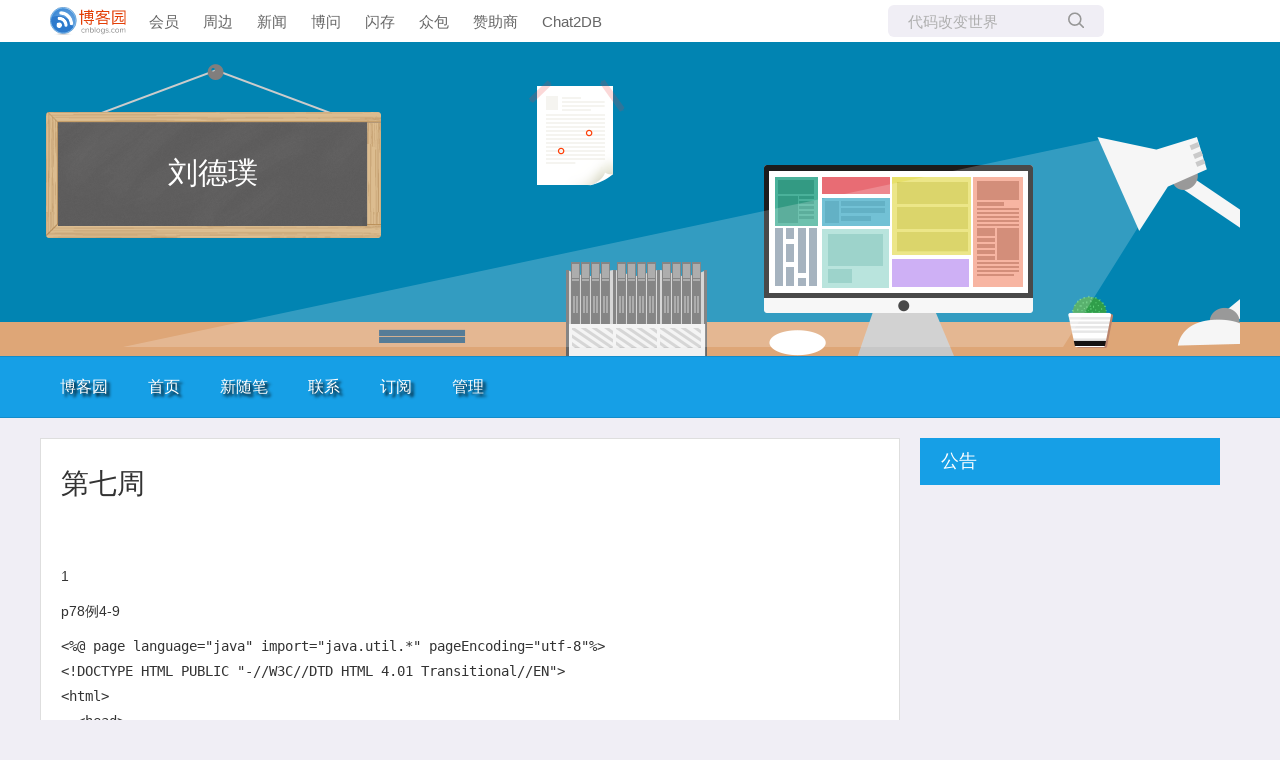

--- FILE ---
content_type: text/html; charset=utf-8
request_url: https://www.cnblogs.com/ldp123/p/16155575.html
body_size: 8631
content:
<!DOCTYPE html>
<html lang="zh-cn">
<head>
    <meta charset="utf-8" />
    <meta name="viewport" content="width=device-width, initial-scale=1.0" />
    <meta name="referrer" content="origin-when-cross-origin" />
    
    <meta name="description" content="1 p78例4-9 &amp;lt;%@ page language=&amp;quot;java&amp;quot; import=&amp;quot;java.util.*&amp;quot; pageEncoding=&amp;quot;utf-8&amp;quot;%&amp;gt; &amp;lt;!DOCTYPE HTML PUBLIC &amp;quot;-//W" />
    <meta property="og:description" content="1 p78例4-9 &amp;lt;%@ page language=&amp;quot;java&amp;quot; import=&amp;quot;java.util.*&amp;quot; pageEncoding=&amp;quot;utf-8&amp;quot;%&amp;gt; &amp;lt;!DOCTYPE HTML PUBLIC &amp;quot;-//W" />
    <meta property="og:image" content="https://img2022.cnblogs.com/blog/2322999/202204/2322999-20220417133513561-1708337836.png" />
    <meta http-equiv="Cache-Control" content="no-transform" />
    <meta http-equiv="Cache-Control" content="no-siteapp" />
    <meta http-equiv="X-UA-Compatible" content="IE=edge" />
    <title>第七周 - 刘德璞 - 博客园</title>
    <link rel="icon" id="favicon" href="https://assets.cnblogs.com/favicon_v3_2.ico" type="image/x-icon" />
    <link rel="canonical" href="https://www.cnblogs.com/ldp123/p/16155575.html" />
    
    <link rel="stylesheet" href="/css/blog-common.min.css?v=R-rVrNMCww2yul5xXUhO700E4bdSawv9GWDBDURYdKA" />
    

    <link id="MainCss" rel="stylesheet" href="/skins/codinglife/bundle-codinglife.min.css?v=OoXodbwwI3L_K8YuS0R8JGzat2V4cVm2BqPumUhOLaY" />
        <link id="highlighter-theme-cnblogs" type="text/css" rel="stylesheet" href="/css/hljs/cnblogs.css?v=5J1NDtbnnIr2Rc2SdhEMlMxD4l9Eydj88B31E7_NhS4" />
    
    
    <link id="mobile-style" media="only screen and (max-width: 767px)" type="text/css" rel="stylesheet" href="/skins/codinglife/bundle-codinglife-mobile.min.css?v=tZ9Q_q_o7Nas4JT-ZCSvDsm8Rn1D600VYv_6pgsFyzw" />
    
    <link type="application/rss+xml" rel="alternate" href="https://www.cnblogs.com/ldp123/rss" />
    <link type="application/rsd+xml" rel="EditURI" href="https://www.cnblogs.com/ldp123/rsd.xml" />
    <link type="application/wlwmanifest+xml" rel="wlwmanifest" href="https://www.cnblogs.com/ldp123/wlwmanifest.xml" />
    
    <script type="application/ld&#x2B;json">
    {
      "@context": "https://schema.org",
      "@type": "BlogPosting",
      "@id": "https://www.cnblogs.com/ldp123/p/16155575.html",
      "headline": "第七周",
      "description": "1 p78例4-9 \u0026lt;%@ page language=\u0026quot;java\u0026quot; import=\u0026quot;java.util.*\u0026quot; pageEncoding=\u0026quot;utf-8\u0026quot;%\u0026gt; \u0026lt;!DOCTYPE HTML PUBLIC \u0026quot;-//W3C//DTD HTML 4.01 Transitional//EN\u0026quot;\u0026gt; \u0026lt;html\u0026gt; ",
      "image": [
        
      ],
      "author": {
        "@type": "Person",
        "@id": "https://www.cnblogs.com/ldp123/",
        "name": "刘德璞",
        "url": "https://www.cnblogs.com/ldp123/"
      },
      "publisher": {
        "@type": "Organization",
        "@id": "https://www.cnblogs.com/",
        "name": "博客园",
        "url": "https://www.cnblogs.com/"
      },
      "datePublished": "2022-04-17T13:42:00.0000000&#x2B;08:00",
      "dateModified": "2022-04-17T13:42:00.0000000&#x2B;08:00",
      "wordCount": "15062",
      "isPartOf": {
        "@type": "Blog",
        "@id": "https://www.cnblogs.com/ldp123/",
        "name": "刘德璞",
        "publisher": {
          "@type": "Organization",
          "@id": "https://www.cnblogs.com/",
          "name": "博客园"
        }
      }
    }
    </script>

    <script>
        var currentBlogId = 670531;
        var currentBlogApp = 'ldp123';
        var isLogined = false;
        var isBlogOwner = false;
        window.skinName = 'CodingLife';
        var visitorUserId = '';
        window.hasCustomScript = false;
        window.cb_enable_mathjax = false;
        window.mathEngine = 0;
        window.codeHighlightEngine = 1;
        window.enableCodeLineNumber = false;
        window.codeHighlightTheme = 'cnblogs';
        window.darkModeCodeHighlightTheme = 'vs2015';
        window.isDarkCodeHighlightTheme = false;
        window.isDarkModeCodeHighlightThemeDark = true;
        window.isDisableCodeHighlighter = false;
        window.enableCodeThemeTypeFollowSystem = false;
        window.enableMacStyleCodeBlock = false;

    </script>
        <script>
            window.currentPostId = 16155575;
            window.currentPostDateAdded = '2022-04-17 13:42';
        </script>
    <script src="https://assets.cnblogs.com/scripts/jquery-3.3.1.min.js"></script>
    <script src="https://cdn-www.cnblogs.com/js/blog-common.min.js?v=26V4PsnSay1YEKkwIEV9SOBdxCjEZilp4Zc2bQb2cCY"></script>
    
</head>
<body class="skin-codinglife has-navbar">
    <a name="top"></a>
        <div id="imagebar" class="imagebar-mobile imagebar-text-mobile formobile">
                <a href="https://www.doubao.com?channel=cnblogs&amp;source=hw_db_cnblogs&amp;type=lunt&amp;theme=bianc" onclick="countCreativeClicks('M2-字节-豆包')" rel="nofollow">
                    <img src="https://img2024.cnblogs.com/blog/35695/202506/35695-20250620221146444-645204917.webp" alt="" onload="countCreativeImpressionsOnMobile('M2-字节-豆包')" />
                    <span id="m2_impression" style="display:none"></span>
                </a>
        </div>
    <div id="top_nav" class="navbar forpc">
        <nav id="nav_main" class="navbar-main">
            <ul id="nav_left" class="navbar-list navbar-left">
                <li class="navbar-branding">
                    <a href="https://www.cnblogs.com/" title="开发者的网上家园" role="banner">
                        <img src="//assets.cnblogs.com/logo.svg" alt="博客园logo" />
                    </a>
                </li>
                <li><a href="https://cnblogs.vip/">会员</a></li>
                <li><a href="https://cnblogs.vip/store">周边</a></li>
                <li><a href="https://news.cnblogs.com/" onclick="countClicks('nav', 'skin-navbar-news')">新闻</a></li>
                <li><a href="https://q.cnblogs.com/" onclick="countClicks('nav', 'skin-navbar-q')">博问</a></li>
                <li><a href="https://ing.cnblogs.com/" onclick="countClicks('nav', 'skin-navbar-ing')">闪存</a></li>
                <li><a href="https://www.cnblogs.com/cmt/p/18500368">众包</a></li>
                <li><a href="https://www.cnblogs.com/cmt/p/19316348">赞助商</a></li>
                <li><a href="https://chat2db-ai.com/" target="_blank" onclick="countClicks('nav', 'skin-navbar-chat2db')">Chat2DB</a></li>
            </ul>
            <ul id="nav_right" class="navbar-list navbar-right">
                <li>
                    <form id="zzk_search" class="navbar-search dropdown" action="https://zzk.cnblogs.com/s" method="get" role="search">
                        <input name="w" id="zzk_search_input" placeholder="代码改变世界" type="search" tabindex="3" autocomplete="off" />
                        <button id="zzk_search_button" onclick="window.navbarSearchManager.triggerActiveOption()">
                            <img id="search_icon" class="focus-hidden" src="//assets.cnblogs.com/icons/search.svg" alt="搜索" />
                            <img class="hidden focus-visible" src="//assets.cnblogs.com/icons/enter.svg" alt="搜索" />
                        </button>
                        <ul id="navbar_search_options" class="dropdown-menu quick-search-menu">
                            <li tabindex="0" class="active" onclick="zzkSearch(event, document.getElementById('zzk_search_input').value)">
                                <div class="keyword-wrapper">
                                    <img src="//assets.cnblogs.com/icons/search.svg" alt="搜索" />
                                    <div class="keyword"></div>
                                </div>
                                <span class="search-area">所有博客</span>
                            </li>
                                    <li tabindex="1" onclick="zzkBlogSearch(event, 'ldp123', document.getElementById('zzk_search_input').value)">
                                        <div class="keyword-wrapper">
                                            <img src="//assets.cnblogs.com/icons/search.svg" alt="搜索" />
                                            <div class="keyword"></div>
                                        </div>
                                        <span class="search-area">当前博客</span>
                                    </li>
                        </ul>
                    </form>
                </li>
                <li id="navbar_login_status" class="navbar-list">
                    <a class="navbar-user-info navbar-blog" href="https://i.cnblogs.com/EditPosts.aspx?opt=1" alt="写随笔" title="写随笔">
                        <img id="new_post_icon" class="navbar-icon" src="//assets.cnblogs.com/icons/newpost.svg" alt="写随笔" />
                    </a>
                    <a id="navblog-myblog-icon" class="navbar-user-info navbar-blog" href="https://account.cnblogs.com/blogapply" alt="我的博客" title="我的博客">
                        <img id="myblog_icon" class="navbar-icon" src="//assets.cnblogs.com/icons/myblog.svg" alt="我的博客" />
                    </a>
                    <a class="navbar-user-info navbar-message navbar-icon-wrapper" href="https://msg.cnblogs.com/" alt="短消息" title="短消息">
                        <img id="msg_icon" class="navbar-icon" src="//assets.cnblogs.com/icons/message.svg" alt="短消息" />
                        <span id="msg_count" style="display: none"></span>
                    </a>
                    <a id="navbar_lite_mode_indicator" data-current-page="blog" style="display: none" href="javascript:void(0)" alt="简洁模式" title="简洁模式启用，您在访问他人博客时会使用简洁款皮肤展示">
                        <img class="navbar-icon" src="//assets.cnblogs.com/icons/lite-mode-on.svg" alt="简洁模式" />
                    </a>
                    <div id="user_info" class="navbar-user-info dropdown">
                        <a class="dropdown-button" href="https://home.cnblogs.com/">
                            <img id="user_icon" class="navbar-avatar" src="//assets.cnblogs.com/icons/avatar-default.svg" alt="用户头像" />
                        </a>
                        <div class="dropdown-menu">
                            <a id="navblog-myblog-text" href="https://account.cnblogs.com/blogapply">我的博客</a>
                            <a href="https://home.cnblogs.com/">我的园子</a>
                            <a href="https://account.cnblogs.com/settings/account">账号设置</a>
                            <a href="https://vip.cnblogs.com/my">会员中心</a>
                            <a href="javascript:void(0)" id="navbar_lite_mode_toggle" title="简洁模式会使用简洁款皮肤显示所有博客">
    简洁模式 <span id="navbar_lite_mode_spinner" class="hide">...</span>
</a>

                            <a href="javascript:void(0)" onclick="account.logout();">退出登录</a>
                        </div>
                    </div>
                    <a class="navbar-anonymous" href="https://account.cnblogs.com/signup">注册</a>
                    <a class="navbar-anonymous" href="javascript:void(0);" onclick="account.login()">登录</a>
                </li>
            </ul>
        </nav>
    </div>

    

    <div id="home">
<div id="header">
	<div id="blogTitle">
        <a id="lnkBlogLogo" href="https://www.cnblogs.com/ldp123/"><img id="blogLogo" src="/skins/custom/images/logo.gif" alt="返回主页" /></a>		
		

<h1><a id="Header1_HeaderTitle" class="headermaintitle HeaderMainTitle" href="https://www.cnblogs.com/ldp123">刘德璞</a>
</h1>
<h2></h2>




		
	</div>
	<div id="navigator">
		
<ul id="navList">
<li><a id="blog_nav_sitehome" class="menu" href="https://www.cnblogs.com/">
博客园</a>
</li>
<li>
<a id="blog_nav_myhome" class="menu" href="https://www.cnblogs.com/ldp123/">
首页</a>
</li>
<li>

<a id="blog_nav_newpost" class="menu" href="https://i.cnblogs.com/EditPosts.aspx?opt=1">
新随笔</a>
</li>
<li>
<a id="blog_nav_contact" class="menu" href="https://msg.cnblogs.com/send/%E5%88%98%E5%BE%B7%E7%92%9E">
联系</a></li>
<li>
<a id="blog_nav_rss" class="menu" href="javascript:void(0)" data-rss="https://www.cnblogs.com/ldp123/rss/">
订阅</a>
<!--<partial name="./Shared/_XmlLink.cshtml" model="Model" /></li>--></li>
<li>
<a id="blog_nav_admin" class="menu" href="https://i.cnblogs.com/">
管理</a>
</li>
</ul>


		<div class="blogStats">
			<div id="blog_stats_place_holder"><script>loadBlogStats();</script></div>
		</div>
	</div>
</div>
<div id="main">
	<div id="mainContent">
	<div class="forFlow">
		<div id="post_detail">
    
    <div id="topics">
        <div class="post">
            <h1 class = "postTitle">
                <a id="cb_post_title_url" class="postTitle2 vertical-middle" href="https://www.cnblogs.com/ldp123/p/16155575.html" title="发布于 2022-04-17 13:42">
    <span role="heading" aria-level="2">第七周</span>
    

</a>

            </h1>
            <div class="clear"></div>
            <div class="postBody">
                <div id="cnblogs_post_body" class="blogpost-body blogpost-body-html">
<p>&nbsp;</p>
<p>1</p>
<p>p78例4-9</p>
<pre>&lt;%@ page language="java" import="java.util.*" pageEncoding="utf-8"%&gt;
&lt;!DOCTYPE HTML PUBLIC "-//W3C//DTD HTML 4.01 Transitional//EN"&gt;
&lt;html&gt;
  &lt;head&gt;  
    &lt;title&gt;My JSP 'index.jsp' starting page&lt;/title&gt;
  &lt;/head&gt;
  &lt;body bgcolor=#9370DB &gt;
    &lt;%double price=98.78; %&gt;
    &lt;p style="font-family:宋体;font-size:36;color:Thistle"&gt;
    商品编号A1001，价格8765
    &lt;a href="two.jsp?id=A1001&amp;price=8765"&gt;购买&lt;/a&gt;&lt;br&gt;
    商品编号A1002，价格&lt;%=price %&gt;
    &lt;a href="two.jsp?id=A1002&amp;price=&lt;%=price %&gt;"&gt;购买&lt;/a&gt;
  &lt;/body&gt;
&lt;/html&gt;</pre>
<pre>&lt;%@ page language="java" import="java.util.*" pageEncoding="utf-8"%&gt;
&lt;!DOCTYPE HTML PUBLIC "-//W3C//DTD HTML 4.01 Transitional//EN"&gt;
&lt;html&gt;
  &lt;head&gt; 
    &lt;title&gt;My JSP 'two.jsp' starting page&lt;/title&gt;
  &lt;/head&gt;
  &lt;body bgcolor=#FFB6C1&gt;
  &lt;p style="font-family:宋体;font-size:36;color:blue"&gt;
    &lt;%
    String id=request.getParameter("id");
    String price=request.getParameter("price");
     %&gt;
     &lt;b&gt;商品编号：&lt;%=id %&gt;&lt;/b&gt;&lt;br&gt;
     商品价格：&lt;%=price %&gt;
     &lt;/p&gt;
  &lt;/body&gt;
&lt;/html&gt;</pre>
<p><img alt="" loading="lazy" data-src="https://img2022.cnblogs.com/blog/2322999/202204/2322999-20220417133513561-1708337836.png" class="lazyload"></p>
<p>&nbsp;</p>
<p>&nbsp;</p>
<p>&nbsp;<img alt="" loading="lazy" data-src="https://img2022.cnblogs.com/blog/2322999/202204/2322999-20220417133523389-1824049127.png" class="lazyload"></p>
<p>&nbsp;</p>
<p>&nbsp;</p>
<p>&nbsp;<img alt="" loading="lazy" data-src="https://img2022.cnblogs.com/blog/2322999/202204/2322999-20220417133533221-707239285.png" class="lazyload"></p>
<p>&nbsp;</p>
<p>&nbsp;</p>
<p>&nbsp;2</p>
<pre>&lt;%@ page language="java" import="java.util.*" pageEncoding="utf-8"%&gt;

&lt;!DOCTYPE HTML PUBLIC "-//W3C//DTD HTML 4.01 Transitional//EN"&gt;
&lt;html&gt;

&lt;body bgcolor=cyan&gt;
    &lt;p style="font-family:宋体;font-size:18;color:black"&gt;
        &lt;%
            String numberOne = request.getParameter("numberOne");
            String numberTwo = request.getParameter("numberTwo");
            String operator = request.getParameter("operator");
            if (numberOne == null || numberOne.length() == 0) {
                response.sendRedirect("input.jsp");
                return;
            } else if (numberTwo == null || numberTwo.length() == 0) {
                response.sendRedirect("input.jsp");
                return;
            }
            try {
                double a = Double.parseDouble(numberOne);
                double b = Double.parseDouble(numberTwo);
                double r = 0;
                if (operator.equals("+"))
                    r = a + b;
                else if (operator.equals("-"))
                    r = a - b;
                else if (operator.equals("*"))
                    r = a * b;
                else if (operator.equals("/"))
                    r = a / b;
                out.print(a + "" + operator + "" + b + "=" + r);
            } catch (Exception e) {
                out.println("请输入数字字符");
            }
        %&gt;
    
&lt;/body&gt;
&lt;/html&gt;
&lt;%@ page language="java" import="java.util.*" pageEncoding="utf-8"%&gt;


&lt;!DOCTYPE HTML PUBLIC "-//W3C//DTD HTML 4.01 Transitional//EN"&gt;
&lt;html&gt;
&lt;head&gt;

&lt;/head&gt;

&lt;body bgcolor=#ffcff&gt;
    &lt;form action="computer.jsp" method=post name=form&gt;
        &lt;p style="font-family:宋体;font-size:18;color:blue"&gt;
            输入运算数，选择运算符号:&lt;br&gt;
            &lt;input type=text name="numberOne" size=6 /&gt; 
            &lt;select name="operator"&gt;
                &lt;option selected="selected" value="+"&gt;加
                &lt;option value="-"&gt;减
                &lt;option value="*"&gt;乘
                &lt;option value="/"&gt;除
            &lt;/select&gt; 
            &lt;input type=text name="numberTwo" size=6/&gt; &lt;br&gt;
            &lt;input type="submit" name="submit" value="提交" /&gt;
    &lt;/form&gt;
    &lt;/p&gt;
&lt;/body&gt;
&lt;/html&gt;</pre>
<img alt="" loading="lazy" data-src="https://img2022.cnblogs.com/blog/2322999/202204/2322999-20220417133716853-1729369688.png" class="lazyload">
<p>&nbsp;</p>
<p>&nbsp;<img alt="" loading="lazy" data-src="https://img2022.cnblogs.com/blog/2322999/202204/2322999-20220417133726093-727693872.png" class="lazyload"></p>
<p>&nbsp;</p>
<p>&nbsp;</p>
<p>&nbsp;3</p>
<p>制作一个登陆表单，输入账号和密码，如果账号密码相同，跳转到“登录成功”页面，否则跳转到“登录失败”页面。（加上JS非空验证）（选做，加验证码）</p>
<p>&nbsp;</p>
<pre>&lt;%@ page language="java" import="java.util.*" pageEncoding="utf-8"%&gt;

&lt;!DOCTYPE HTML PUBLIC "-//W3C//DTD HTML 4.01 Transitional//EN"&gt;
&lt;html&gt;
  &lt;head&gt;
    &lt;title&gt;denglu.jsp&lt;/title&gt;
  &lt;/head&gt;
  
  &lt;body&gt;
  &lt;%
       char shu[]={'0','1','2','3','4','5','6','7','8','9'};
       String ma="";
       for(int i=0;i&lt;4;i++){
       ma=ma+shu[(int)(Math.random()*10)];
       }
   %&gt;
   &lt;form action="panduan.jsp" method="post" name="MyJsp"&gt;
           请输入账号：&amp;nbsp;&amp;nbsp;&amp;nbsp;&amp;nbsp;&lt;input name="name" type="text"/&gt;&lt;br/&gt;
           请输入密码：&amp;nbsp;&amp;nbsp;&amp;nbsp;&amp;nbsp;&lt;input name="password" type="password"/&gt;&lt;br/&gt;
           请输入验证码：&lt;input name="number" type="text"/&gt;
           &lt;input type="button" name="yanzhengma" value="&lt;%=ma%&gt;"/&gt;
           &lt;input type="hidden" name="yanzhengma" value="&lt;%=ma%&gt;"/&gt;&lt;br/&gt;
           &lt;input type="button" value="登录" onclick="denglu()"/&gt;
      &lt;script type="text/javascript"&gt;
         function denglu(){
            if(MyJsp.name.value==""){
               alert("账号不能为空！");
               return;
            }
             if(MyJsp.password.value==""){
               alert("密码不能为空！");
               return;
            }
            if(MyJsp.number.value==""){
               alert("验证码不能为空！");
               return;
            }
            MyJsp.submit();
         }
      &lt;/script&gt;
   &lt;/form&gt;
  &lt;/body&gt;
&lt;/html&gt;</pre>
<div class="cnblogs_code">
<pre>&lt;%@ page language="java" import="java.util.*" pageEncoding="utf-8"%&gt;
&lt;!DOCTYPE HTML PUBLIC "-//W3C//DTD HTML 4.01 Transitional//EN"&gt;
&lt;html&gt;
  &lt;head&gt;
    &lt;title&gt;panduan.jsp&lt;/title&gt;
  &lt;/head&gt;

  &lt;body&gt;
    &lt;% 
        request.setCharacterEncoding("utf-8");
        String name=request.getParameter("name");
        String password=request.getParameter("password");
        String number=request.getParameter("number");
        String yanzhengma=request.getParameter("yanzhengma");
        if(name.equals(password)&amp;&amp;number.equals(yanzhengma)){
           request.getRequestDispatcher("ok.jsp").forward(request, response);
        }else{
           request.getRequestDispatcher("no.jsp").forward(request, response); 
        }
    %&gt;
  &lt;/body&gt;
&lt;/html&gt;</pre>
<div class="cnblogs_code_toolbar"><span class="cnblogs_code_copy"><a title="复制代码"><img alt="复制代码" data-src="https://common.cnblogs.com/images/copycode.gif" class="lazyload"></a></span></div>
</div>
<div class="cnblogs_code">
<div class="cnblogs_code_toolbar"><span class="cnblogs_code_copy"><a title="复制代码"><img alt="复制代码" data-src="https://common.cnblogs.com/images/copycode.gif" class="lazyload"></a></span></div>
<pre>&lt;%@ page language="java" import="java.util.*" pageEncoding="utf-8"%&gt;
&lt;!DOCTYPE HTML PUBLIC "-//W3C//DTD HTML 4.01 Transitional//EN"&gt;
&lt;html&gt;
  &lt;head&gt;    
    &lt;title&gt;ok.jsp&lt;/title&gt;
  &lt;/head&gt;
  &lt;body&gt;
     &lt;h3&gt;登陆成功！&lt;/h3&gt;
  &lt;/body&gt;
&lt;/html&gt;</pre>
<pre>&lt;%@ page language="java" import="java.util.*" pageEncoding="utf-8"%&gt;
&lt;!DOCTYPE HTML PUBLIC "-//W3C//DTD HTML 4.01 Transitional//EN"&gt;
&lt;html&gt;
  &lt;head&gt;    
    &lt;title&gt;no.jsp&lt;/title&gt;
  &lt;/head&gt;
  &lt;body&gt;
   &lt;h3&gt;登陆失败！&lt;/h3&gt;
  &lt;/body&gt;
&lt;/html&gt;</pre>
<img alt="" loading="lazy" data-src="https://img2022.cnblogs.com/blog/2322999/202204/2322999-20220417133922419-402054724.png" class="lazyload">
<p>&nbsp;</p>
<p><img alt="" loading="lazy" data-src="https://img2022.cnblogs.com/blog/2322999/202204/2322999-20220417133940596-1568451559.png" class="lazyload"></p>
<p>&nbsp;</p>
<p>&nbsp;<img alt="" loading="lazy" data-src="https://img2022.cnblogs.com/blog/2322999/202204/2322999-20220417133948345-711475009.png" class="lazyload"></p>
<p>&nbsp;</p>
<p>&nbsp;</p>
<p>4</p>
<p>在上题的表单中增加一个checkbox,让用户选择“是否注册为会员"，如果注册为会员，则在显示时增加文本“欢迎您注册为会员”</p>
<div class="cnblogs_code">
<pre>&lt;%@ page language="java" import="java.util.*" pageEncoding="utf-8"%&gt;

&lt;!DOCTYPE HTML PUBLIC "-//W3C//DTD HTML 4.01 Transitional//EN"&gt;
&lt;html&gt;
  &lt;head&gt;
    &lt;title&gt;denglu.jsp&lt;/title&gt;
  &lt;/head&gt;
  
  &lt;body&gt;
  &lt;%
       char shu[]={'0','1','2','3','4','5','6','7','8','9'};
       String ma="";
       for(int i=0;i&lt;4;i++){
       ma=ma+shu[(int)(Math.random()*10)];
       }
   %&gt;
   &lt;form action="panduan.jsp" method="post" name="MyJsp"&gt;
           请输入账号：&amp;nbsp;&amp;nbsp;&amp;nbsp;&amp;nbsp;&lt;input name="name" type="text"/&gt;&lt;br/&gt;
           请输入密码：&amp;nbsp;&amp;nbsp;&amp;nbsp;&amp;nbsp;&lt;input name="password" type="password"/&gt;&lt;br/&gt;
           请输入验证码：&lt;input name="number" type="text"/&gt;
           &lt;input type="button" name="yanzhengma" value="&lt;%=ma%&gt;"/&gt;
           &lt;input type="hidden" name="yanzhengma" value="&lt;%=ma%&gt;"/&gt;&lt;br/&gt;
           是否加入会员：&lt;input type="checkbox" name="vip" value="yes"/&gt;是
             &lt;input type="checkbox" name="vip" value="no"/&gt;否&lt;br/&gt;
           &lt;input type="button" value="登录" onclick="denglu()"/&gt;
      &lt;script type="text/javascript"&gt;
         function denglu(){
            if(MyJsp.name.value==""){
               alert("账号不能为空！");
               return;
            }
             if(MyJsp.password.value==""){
               alert("密码不能为空！");
               return;
            }
            if(MyJsp.number.value==""){
               alert("验证码不能为空！");
               return;
            }
            MyJsp.submit();
         }
      &lt;/script&gt;
   &lt;/form&gt;
  &lt;/body&gt;
&lt;/html&gt;</pre>
<div class="cnblogs_code_toolbar"><span class="cnblogs_code_copy"><a title="复制代码"><img alt="复制代码" data-src="https://common.cnblogs.com/images/copycode.gif" class="lazyload"></a></span></div>
</div>
<div class="cnblogs_code">
<div class="cnblogs_code_toolbar"><span class="cnblogs_code_copy"><a title="复制代码"><img alt="复制代码" data-src="https://common.cnblogs.com/images/copycode.gif" class="lazyload"></a></span></div>
<pre>&lt;%@ page language="java" import="java.util.*" pageEncoding="utf-8"%&gt;
&lt;!DOCTYPE HTML PUBLIC "-//W3C//DTD HTML 4.01 Transitional//EN"&gt;
&lt;html&gt;
  &lt;head&gt;
    &lt;title&gt;panduan.jsp&lt;/title&gt;
  &lt;/head&gt;

  &lt;body&gt;
    &lt;% 
        request.setCharacterEncoding("utf-8");
        String name=request.getParameter("name");
        String password=request.getParameter("password");
        String number=request.getParameter("number");
        String yanzhengma=request.getParameter("yanzhengma");
        if(name.equals(password)&amp;&amp;number.equals(yanzhengma)){
           request.getRequestDispatcher("ok.jsp").forward(request, response);
        }else{
           request.getRequestDispatcher("no.jsp").forward(request, response); 
        }
    %&gt;
  &lt;/body&gt;
&lt;/html&gt;</pre>
<div class="cnblogs_code_toolbar"><span class="cnblogs_code_copy"><a title="复制代码"><img alt="复制代码" data-src="https://common.cnblogs.com/images/copycode.gif" class="lazyload"></a></span></div>
</div>
<div class="cnblogs_code">
<div class="cnblogs_code_toolbar"><span class="cnblogs_code_copy"><a title="复制代码"><img alt="复制代码" data-src="https://common.cnblogs.com/images/copycode.gif" class="lazyload"></a></span></div>
<pre>&lt;%@ page language="java" import="java.util.*" pageEncoding="utf-8"%&gt;
&lt;!DOCTYPE HTML PUBLIC "-//W3C//DTD HTML 4.01 Transitional//EN"&gt;
&lt;html&gt;
  &lt;head&gt;    
    &lt;title&gt;ok.jsp&lt;/title&gt;
  &lt;/head&gt;
  &lt;body&gt;
     &lt;h3&gt;登陆成功！&lt;/h3&gt;
     &lt;%
     String vip[]=request.getParameterValues("vip"); 
     for(int k=0;k&lt;vip.length;k++){
        if(vip[k].equals("yes")){
           out.print("恭喜您已成为会员！");
        }
     }
      %&gt;
  &lt;/body&gt;
&lt;/html&gt;</pre>
<div class="cnblogs_code_toolbar"><span class="cnblogs_code_copy"><a title="复制代码"><img alt="复制代码" data-src="https://common.cnblogs.com/images/copycode.gif" class="lazyload"></a></span></div>
</div>
<div class="cnblogs_code">
<div class="cnblogs_code_toolbar"><span class="cnblogs_code_copy"><a title="复制代码"><img alt="复制代码" data-src="https://common.cnblogs.com/images/copycode.gif" class="lazyload"></a></span></div>
<pre>&lt;%@ page language="java" import="java.util.*" pageEncoding="utf-8"%&gt;
&lt;!DOCTYPE HTML PUBLIC "-//W3C//DTD HTML 4.01 Transitional//EN"&gt;
&lt;html&gt;
  &lt;head&gt;    
    &lt;title&gt;no.jsp&lt;/title&gt;
  &lt;/head&gt;
  &lt;body&gt;
   &lt;h3&gt;登陆失败！&lt;/h3&gt;
  &lt;/body&gt;
&lt;/html&gt;</pre>
</div>
<p><img alt="" loading="lazy" data-src="https://img2022.cnblogs.com/blog/2322999/202204/2322999-20220417134058873-1266332589.png" class="lazyload"></p>
<p>&nbsp;</p>
<p>&nbsp;5</p>
<p>在页面1的表单内输人一个数字N，提交，能够在另一个页面打印N个“欢迎”字符串</p>
<div class="cnblogs_code">
<pre>&lt;%@ page language="java" import="java.util.*" pageEncoding="utf-8"%&gt;
&lt;!DOCTYPE HTML PUBLIC "-//W3C//DTD HTML 4.01 Transitional//EN"&gt;
&lt;html&gt;
  &lt;head&gt;   
    &lt;title&gt;N1.jsp&lt;/title&gt;
  &lt;/head&gt;
  
  &lt;body&gt;
    &lt;form action="N2.jsp" method="post"&gt;
       请输入数字：&lt;input type="text" name="number"/&gt;&lt;br/&gt;
       &lt;input type="submit" name="ok" value="提交"/&gt;
    &lt;/form&gt;
  &lt;/body&gt;
&lt;/html&gt;</pre>
<div class="cnblogs_code_toolbar"><span class="cnblogs_code_copy"><a title="复制代码"><img alt="复制代码" data-src="https://common.cnblogs.com/images/copycode.gif" class="lazyload"></a></span></div>
</div>
<div class="cnblogs_code">
<div class="cnblogs_code_toolbar"><span class="cnblogs_code_copy"><a title="复制代码"><img alt="复制代码" data-src="https://common.cnblogs.com/images/copycode.gif" class="lazyload"></a></span></div>
<pre>&lt;%@ page language="java" import="java.util.*" pageEncoding="utf-8"%&gt;
&lt;!DOCTYPE HTML PUBLIC "-//W3C//DTD HTML 4.01 Transitional//EN"&gt;
&lt;html&gt;
  &lt;head&gt;
    &lt;title&gt;N2.jsp&lt;/title&gt;
  &lt;/head&gt;
  
  &lt;body&gt;
    &lt;%
       String number=request.getParameter("number");
       try{
          double a=Double.parseDouble(number);
          for(int i=0;i&lt;=a;i++){
              out.print("欢迎！"+"&lt;br/&gt;");
          }
       }catch(NumberFormatException e){
           out.print("请输入数字字符");
       }
     %&gt;
  &lt;/body&gt;
&lt;/html&gt;</pre>
<img alt="" loading="lazy" data-src="https://img2022.cnblogs.com/blog/2322999/202204/2322999-20220417134142499-965811762.png" class="lazyload">
<p>&nbsp;</p>
<p>&nbsp;<img alt="" loading="lazy" data-src="https://img2022.cnblogs.com/blog/2322999/202204/2322999-20220417134148582-1808316953.png" class="lazyload"></p>
<p>&nbsp;</p>
<p>&nbsp;</p>
</div>
<p>&nbsp;</p>
</div>
</div>
<div class="clear"></div>
<div id="blog_post_info_block" role="contentinfo" class="post-meta-container">
    <div id="blog_post_info"></div>
    <div class="clear"></div>
    <div id="post_next_prev"></div>
</div>
            </div>
            <div class="postDesc">posted @ 
<span id="post-date" data-last-update-days="0" data-date-updated="2022-04-17 13:42">2022-04-17 13:42</span>&nbsp;
<a href="https://www.cnblogs.com/ldp123">刘德璞</a>&nbsp;
阅读(<span id="post_view_count">41</span>)&nbsp;
评论(<span id="post_comment_count">0</span>)&nbsp;
&nbsp;
<a href="javascript:void(0)" onclick="AddToWz(16155575);return false;">收藏</a>&nbsp;
<a href="javascript:void(0)" onclick="reportManager.report({ currentUserId: '', targetType: 'blogPost', targetId: '16155575', targetLink: 'https://www.cnblogs.com/ldp123/p/16155575.html', title: '第七周' })">举报</a>
</div>
        </div>
	    
	    
    </div><!--end: topics 文章、评论容器-->
</div>
<script>
    var cb_entryId = 16155575, cb_entryCreatedDate = '2022-04-17 13:42', cb_postType = 1, cb_postTitle = '第七周';
    var allowComments = true, cb_blogId = 670531, cb_blogApp = 'ldp123', cb_blogUserGuid = '239122f2-1517-4c3c-756c-08d8d71b3f30';
    mermaidRender.render()
    markdown_highlight()
    zoomManager.apply("#cnblogs_post_body img:not(.code_img_closed):not(.code_img_opened)");    
</script>
<a id="!comments"></a>
<div id="blog-comments-placeholder"></div>
<div id="comment_form" class="commentform">
    <a name="commentform"></a>
    <div id="divCommentShow"></div>
    <div id="comment_nav">
        <div class="comment-nav-right">
            <span id="span_refresh_tips"></span><a href="#" onclick="return RefreshPage();">刷新页面</a><a href="#top">返回顶部</a>
        </div>
    </div>
    <div id="comment_form_container"></div>
    <div class="ad_text_commentbox" id="ad_text_under_commentbox"></div>
        <div id="cnblogs_ch"></div>
    <div id="opt_under_post"></div>
        <div id="blog_c1" class="under-post-card below-post-card">
            <a href="https://www.trae.com.cn/?utm_source=advertising&amp;utm_medium=cnblogs_ug_cpa&amp;utm_term=hw_trae_cnblogs" rel="nofollow" target="_blank" onclick="countCreativeClicks('C1-字节-trae')">
                <img src="https://img2024.cnblogs.com/blog/35695/202512/35695-20251201125434258-461912837.webp" onload="countCreativeImpressions('C1-字节-trae')" alt="" style="width:300px!important;height:250px!important;min-width:300px!important;max-width:300px!important;" />
                <span id="c1_impression" style="display:none"></span>
            </a>
        </div>
    <div id="under_post_card1"></div>
    <div id="related_posts_card"></div>
    <div id="under_post_card2"></div>
    <div id="HistoryToday" class="under-post-card below-post-card"></div>
    <script type="text/javascript">
        var commentManager = new blogCommentManager();
        commentManager.renderComments(0);
        fixPostBody();
        window.footnoteTipManager.generateFootnoteTips();

            window.tocManager.displayDisableTocTips = false;
            window.tocManager.generateToc();
            
            setTimeout(function() { countViews(cb_blogId, cb_entryId); }, 50);
            
            deliverT2();
            deliverC1C2();
            loadNewsAndKb();
            
            LoadPostCategoriesTags(cb_blogId, cb_entryId);
            
            LoadPostInfoBlock(cb_blogId, cb_entryId, cb_blogApp, cb_blogUserGuid);
            GetPrevNextPost(cb_entryId, cb_blogId, cb_entryCreatedDate, cb_postType);
            loadOptUnderPost();
            GetHistoryToday(cb_blogId, cb_blogApp, cb_entryCreatedDate);
                </script>
</div>

	</div>
	</div>
	<div id="sideBar">
		<div id="sideBarMain">
			<div id="sidebar_news" class="newsItem">
    <h3 class="catListTitle">公告</h3>
<div id="blog-news" class="sidebar-news">
    <div id="sidebar_news_container">
    </div>
</div>
<script>loadBlogNews();</script>


</div>
			<div id="blog-calendar" style="display:none"></div><script>loadBlogDefaultCalendar();</script>			
			<div id="leftcontentcontainer">
				<div id="blog-sidecolumn"></div>
					<script>loadBlogSideColumn()</script>
			</div>			
		</div>
	</div>
	<div class="clear"></div>
	</div>
	<div class="clear"></div>
	<div id="footer">
		<a href="https://www.cnblogs.com/" id="footer_site_link" class="footer-brand">博客园</a>
<span class="footer-copyright"> &nbsp;&copy;&nbsp; 2004-2026</span>
<br /><span class="footer-icp">
    <a target="_blank" href="http://www.beian.gov.cn/portal/registerSystemInfo?recordcode=33010602011771"><img src="//assets.cnblogs.com/images/ghs.png" />浙公网安备 33010602011771号</a>
    <a href="https://beian.miit.gov.cn" target="_blank">浙ICP备2021040463号-3</a>
</span>



	</div>
</div>



    

    <input type="hidden" id="antiforgery_token" value="CfDJ8E2WNf1AXE5GolAm9rsxlHDqiQpVkLyMb8m62PDRX7mokKHGV21AALVonKsHTONtgVi_lzz3aIY4_A4mJxq6Bpn364c7ADwA0yLG4HD7VmFGfSl44LepnoECvcUJC5j4UlhVJs8iisaVK4v6Thk3fek" />
    <script async src="https://www.googletagmanager.com/gtag/js?id=G-M95P3TTWJZ"></script>
<script>
    window.dataLayer = window.dataLayer || [];
    function gtag() { dataLayer.push(arguments); }
    gtag('js', new Date());
    gtag('config', 'G-M95P3TTWJZ');
</script>
<script defer src="https://hm.baidu.com/hm.js?866c9be12d4a814454792b1fd0fed295"></script>
</body>
</html>
